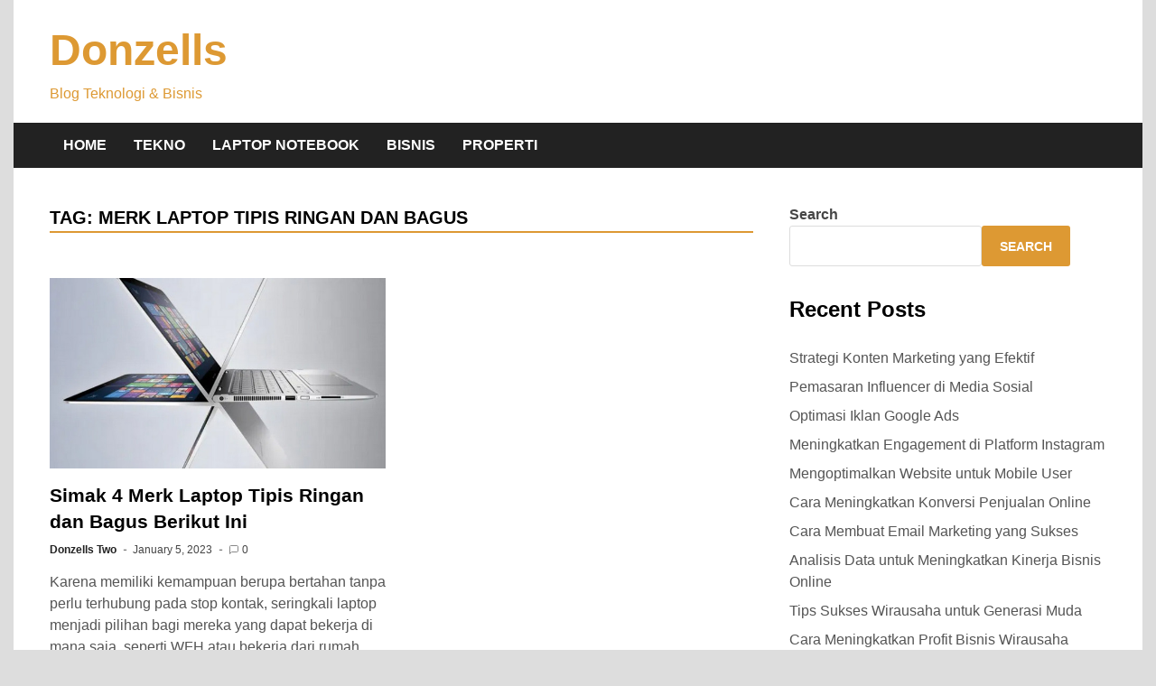

--- FILE ---
content_type: text/html; charset=UTF-8
request_url: https://donzells.com/tag/merk-laptop-tipis-ringan-dan-bagus/
body_size: 9390
content:
<!doctype html>
<html lang="en-US">
<head>
	<meta charset="UTF-8">
	<meta name="viewport" content="width=device-width, initial-scale=1">
	<link rel="profile" href="https://gmpg.org/xfn/11">

	<meta name='robots' content='index, follow, max-image-preview:large, max-snippet:-1, max-video-preview:-1' />

	<!-- This site is optimized with the Yoast SEO plugin v26.8 - https://yoast.com/product/yoast-seo-wordpress/ -->
	<title>Merk Laptop Tipis Ringan dan Bagus Archives - Donzells</title>
	<link rel="canonical" href="https://donzells.com/tag/merk-laptop-tipis-ringan-dan-bagus/" />
	<meta property="og:locale" content="en_US" />
	<meta property="og:type" content="article" />
	<meta property="og:title" content="Merk Laptop Tipis Ringan dan Bagus Archives - Donzells" />
	<meta property="og:url" content="https://donzells.com/tag/merk-laptop-tipis-ringan-dan-bagus/" />
	<meta property="og:site_name" content="Donzells" />
	<meta name="twitter:card" content="summary_large_image" />
	<script type="application/ld+json" class="yoast-schema-graph">{"@context":"https://schema.org","@graph":[{"@type":"CollectionPage","@id":"https://donzells.com/tag/merk-laptop-tipis-ringan-dan-bagus/","url":"https://donzells.com/tag/merk-laptop-tipis-ringan-dan-bagus/","name":"Merk Laptop Tipis Ringan dan Bagus Archives - Donzells","isPartOf":{"@id":"https://donzells.com/#website"},"primaryImageOfPage":{"@id":"https://donzells.com/tag/merk-laptop-tipis-ringan-dan-bagus/#primaryimage"},"image":{"@id":"https://donzells.com/tag/merk-laptop-tipis-ringan-dan-bagus/#primaryimage"},"thumbnailUrl":"https://donzells.com/wp-content/uploads/2023/01/Laptop-tipis-1.jpg","breadcrumb":{"@id":"https://donzells.com/tag/merk-laptop-tipis-ringan-dan-bagus/#breadcrumb"},"inLanguage":"en-US"},{"@type":"ImageObject","inLanguage":"en-US","@id":"https://donzells.com/tag/merk-laptop-tipis-ringan-dan-bagus/#primaryimage","url":"https://donzells.com/wp-content/uploads/2023/01/Laptop-tipis-1.jpg","contentUrl":"https://donzells.com/wp-content/uploads/2023/01/Laptop-tipis-1.jpg","width":632,"height":358,"caption":"merk laptop tipis ringan yang bagus"},{"@type":"BreadcrumbList","@id":"https://donzells.com/tag/merk-laptop-tipis-ringan-dan-bagus/#breadcrumb","itemListElement":[{"@type":"ListItem","position":1,"name":"Home","item":"https://donzells.com/"},{"@type":"ListItem","position":2,"name":"Merk Laptop Tipis Ringan dan Bagus"}]},{"@type":"WebSite","@id":"https://donzells.com/#website","url":"https://donzells.com/","name":"Donzells","description":"Blog Teknologi &amp; Bisnis","potentialAction":[{"@type":"SearchAction","target":{"@type":"EntryPoint","urlTemplate":"https://donzells.com/?s={search_term_string}"},"query-input":{"@type":"PropertyValueSpecification","valueRequired":true,"valueName":"search_term_string"}}],"inLanguage":"en-US"}]}</script>
	<!-- / Yoast SEO plugin. -->


<link rel="alternate" type="application/rss+xml" title="Donzells &raquo; Feed" href="https://donzells.com/feed/" />
<link rel="alternate" type="application/rss+xml" title="Donzells &raquo; Comments Feed" href="https://donzells.com/comments/feed/" />
<link rel="alternate" type="application/rss+xml" title="Donzells &raquo; Merk Laptop Tipis Ringan dan Bagus Tag Feed" href="https://donzells.com/tag/merk-laptop-tipis-ringan-dan-bagus/feed/" />
<style id='wp-img-auto-sizes-contain-inline-css'>
img:is([sizes=auto i],[sizes^="auto," i]){contain-intrinsic-size:3000px 1500px}
/*# sourceURL=wp-img-auto-sizes-contain-inline-css */
</style>

<style id='wp-emoji-styles-inline-css'>

	img.wp-smiley, img.emoji {
		display: inline !important;
		border: none !important;
		box-shadow: none !important;
		height: 1em !important;
		width: 1em !important;
		margin: 0 0.07em !important;
		vertical-align: -0.1em !important;
		background: none !important;
		padding: 0 !important;
	}
/*# sourceURL=wp-emoji-styles-inline-css */
</style>
<link rel='stylesheet' id='wp-block-library-css' href='https://donzells.com/wp-includes/css/dist/block-library/style.min.css?ver=6.9' media='all' />
<style id='wp-block-archives-inline-css'>
.wp-block-archives{box-sizing:border-box}.wp-block-archives-dropdown label{display:block}
/*# sourceURL=https://donzells.com/wp-includes/blocks/archives/style.min.css */
</style>
<style id='wp-block-categories-inline-css'>
.wp-block-categories{box-sizing:border-box}.wp-block-categories.alignleft{margin-right:2em}.wp-block-categories.alignright{margin-left:2em}.wp-block-categories.wp-block-categories-dropdown.aligncenter{text-align:center}.wp-block-categories .wp-block-categories__label{display:block;width:100%}
/*# sourceURL=https://donzells.com/wp-includes/blocks/categories/style.min.css */
</style>
<style id='wp-block-heading-inline-css'>
h1:where(.wp-block-heading).has-background,h2:where(.wp-block-heading).has-background,h3:where(.wp-block-heading).has-background,h4:where(.wp-block-heading).has-background,h5:where(.wp-block-heading).has-background,h6:where(.wp-block-heading).has-background{padding:1.25em 2.375em}h1.has-text-align-left[style*=writing-mode]:where([style*=vertical-lr]),h1.has-text-align-right[style*=writing-mode]:where([style*=vertical-rl]),h2.has-text-align-left[style*=writing-mode]:where([style*=vertical-lr]),h2.has-text-align-right[style*=writing-mode]:where([style*=vertical-rl]),h3.has-text-align-left[style*=writing-mode]:where([style*=vertical-lr]),h3.has-text-align-right[style*=writing-mode]:where([style*=vertical-rl]),h4.has-text-align-left[style*=writing-mode]:where([style*=vertical-lr]),h4.has-text-align-right[style*=writing-mode]:where([style*=vertical-rl]),h5.has-text-align-left[style*=writing-mode]:where([style*=vertical-lr]),h5.has-text-align-right[style*=writing-mode]:where([style*=vertical-rl]),h6.has-text-align-left[style*=writing-mode]:where([style*=vertical-lr]),h6.has-text-align-right[style*=writing-mode]:where([style*=vertical-rl]){rotate:180deg}
/*# sourceURL=https://donzells.com/wp-includes/blocks/heading/style.min.css */
</style>
<style id='wp-block-latest-comments-inline-css'>
ol.wp-block-latest-comments{box-sizing:border-box;margin-left:0}:where(.wp-block-latest-comments:not([style*=line-height] .wp-block-latest-comments__comment)){line-height:1.1}:where(.wp-block-latest-comments:not([style*=line-height] .wp-block-latest-comments__comment-excerpt p)){line-height:1.8}.has-dates :where(.wp-block-latest-comments:not([style*=line-height])),.has-excerpts :where(.wp-block-latest-comments:not([style*=line-height])){line-height:1.5}.wp-block-latest-comments .wp-block-latest-comments{padding-left:0}.wp-block-latest-comments__comment{list-style:none;margin-bottom:1em}.has-avatars .wp-block-latest-comments__comment{list-style:none;min-height:2.25em}.has-avatars .wp-block-latest-comments__comment .wp-block-latest-comments__comment-excerpt,.has-avatars .wp-block-latest-comments__comment .wp-block-latest-comments__comment-meta{margin-left:3.25em}.wp-block-latest-comments__comment-excerpt p{font-size:.875em;margin:.36em 0 1.4em}.wp-block-latest-comments__comment-date{display:block;font-size:.75em}.wp-block-latest-comments .avatar,.wp-block-latest-comments__comment-avatar{border-radius:1.5em;display:block;float:left;height:2.5em;margin-right:.75em;width:2.5em}.wp-block-latest-comments[class*=-font-size] a,.wp-block-latest-comments[style*=font-size] a{font-size:inherit}
/*# sourceURL=https://donzells.com/wp-includes/blocks/latest-comments/style.min.css */
</style>
<style id='wp-block-latest-posts-inline-css'>
.wp-block-latest-posts{box-sizing:border-box}.wp-block-latest-posts.alignleft{margin-right:2em}.wp-block-latest-posts.alignright{margin-left:2em}.wp-block-latest-posts.wp-block-latest-posts__list{list-style:none}.wp-block-latest-posts.wp-block-latest-posts__list li{clear:both;overflow-wrap:break-word}.wp-block-latest-posts.is-grid{display:flex;flex-wrap:wrap}.wp-block-latest-posts.is-grid li{margin:0 1.25em 1.25em 0;width:100%}@media (min-width:600px){.wp-block-latest-posts.columns-2 li{width:calc(50% - .625em)}.wp-block-latest-posts.columns-2 li:nth-child(2n){margin-right:0}.wp-block-latest-posts.columns-3 li{width:calc(33.33333% - .83333em)}.wp-block-latest-posts.columns-3 li:nth-child(3n){margin-right:0}.wp-block-latest-posts.columns-4 li{width:calc(25% - .9375em)}.wp-block-latest-posts.columns-4 li:nth-child(4n){margin-right:0}.wp-block-latest-posts.columns-5 li{width:calc(20% - 1em)}.wp-block-latest-posts.columns-5 li:nth-child(5n){margin-right:0}.wp-block-latest-posts.columns-6 li{width:calc(16.66667% - 1.04167em)}.wp-block-latest-posts.columns-6 li:nth-child(6n){margin-right:0}}:root :where(.wp-block-latest-posts.is-grid){padding:0}:root :where(.wp-block-latest-posts.wp-block-latest-posts__list){padding-left:0}.wp-block-latest-posts__post-author,.wp-block-latest-posts__post-date{display:block;font-size:.8125em}.wp-block-latest-posts__post-excerpt,.wp-block-latest-posts__post-full-content{margin-bottom:1em;margin-top:.5em}.wp-block-latest-posts__featured-image a{display:inline-block}.wp-block-latest-posts__featured-image img{height:auto;max-width:100%;width:auto}.wp-block-latest-posts__featured-image.alignleft{float:left;margin-right:1em}.wp-block-latest-posts__featured-image.alignright{float:right;margin-left:1em}.wp-block-latest-posts__featured-image.aligncenter{margin-bottom:1em;text-align:center}
/*# sourceURL=https://donzells.com/wp-includes/blocks/latest-posts/style.min.css */
</style>
<style id='wp-block-search-inline-css'>
.wp-block-search__button{margin-left:10px;word-break:normal}.wp-block-search__button.has-icon{line-height:0}.wp-block-search__button svg{height:1.25em;min-height:24px;min-width:24px;width:1.25em;fill:currentColor;vertical-align:text-bottom}:where(.wp-block-search__button){border:1px solid #ccc;padding:6px 10px}.wp-block-search__inside-wrapper{display:flex;flex:auto;flex-wrap:nowrap;max-width:100%}.wp-block-search__label{width:100%}.wp-block-search.wp-block-search__button-only .wp-block-search__button{box-sizing:border-box;display:flex;flex-shrink:0;justify-content:center;margin-left:0;max-width:100%}.wp-block-search.wp-block-search__button-only .wp-block-search__inside-wrapper{min-width:0!important;transition-property:width}.wp-block-search.wp-block-search__button-only .wp-block-search__input{flex-basis:100%;transition-duration:.3s}.wp-block-search.wp-block-search__button-only.wp-block-search__searchfield-hidden,.wp-block-search.wp-block-search__button-only.wp-block-search__searchfield-hidden .wp-block-search__inside-wrapper{overflow:hidden}.wp-block-search.wp-block-search__button-only.wp-block-search__searchfield-hidden .wp-block-search__input{border-left-width:0!important;border-right-width:0!important;flex-basis:0;flex-grow:0;margin:0;min-width:0!important;padding-left:0!important;padding-right:0!important;width:0!important}:where(.wp-block-search__input){appearance:none;border:1px solid #949494;flex-grow:1;font-family:inherit;font-size:inherit;font-style:inherit;font-weight:inherit;letter-spacing:inherit;line-height:inherit;margin-left:0;margin-right:0;min-width:3rem;padding:8px;text-decoration:unset!important;text-transform:inherit}:where(.wp-block-search__button-inside .wp-block-search__inside-wrapper){background-color:#fff;border:1px solid #949494;box-sizing:border-box;padding:4px}:where(.wp-block-search__button-inside .wp-block-search__inside-wrapper) .wp-block-search__input{border:none;border-radius:0;padding:0 4px}:where(.wp-block-search__button-inside .wp-block-search__inside-wrapper) .wp-block-search__input:focus{outline:none}:where(.wp-block-search__button-inside .wp-block-search__inside-wrapper) :where(.wp-block-search__button){padding:4px 8px}.wp-block-search.aligncenter .wp-block-search__inside-wrapper{margin:auto}.wp-block[data-align=right] .wp-block-search.wp-block-search__button-only .wp-block-search__inside-wrapper{float:right}
/*# sourceURL=https://donzells.com/wp-includes/blocks/search/style.min.css */
</style>
<style id='wp-block-search-theme-inline-css'>
.wp-block-search .wp-block-search__label{font-weight:700}.wp-block-search__button{border:1px solid #ccc;padding:.375em .625em}
/*# sourceURL=https://donzells.com/wp-includes/blocks/search/theme.min.css */
</style>
<style id='wp-block-group-inline-css'>
.wp-block-group{box-sizing:border-box}:where(.wp-block-group.wp-block-group-is-layout-constrained){position:relative}
/*# sourceURL=https://donzells.com/wp-includes/blocks/group/style.min.css */
</style>
<style id='wp-block-group-theme-inline-css'>
:where(.wp-block-group.has-background){padding:1.25em 2.375em}
/*# sourceURL=https://donzells.com/wp-includes/blocks/group/theme.min.css */
</style>
<style id='global-styles-inline-css'>
:root{--wp--preset--aspect-ratio--square: 1;--wp--preset--aspect-ratio--4-3: 4/3;--wp--preset--aspect-ratio--3-4: 3/4;--wp--preset--aspect-ratio--3-2: 3/2;--wp--preset--aspect-ratio--2-3: 2/3;--wp--preset--aspect-ratio--16-9: 16/9;--wp--preset--aspect-ratio--9-16: 9/16;--wp--preset--color--black: #000000;--wp--preset--color--cyan-bluish-gray: #abb8c3;--wp--preset--color--white: #ffffff;--wp--preset--color--pale-pink: #f78da7;--wp--preset--color--vivid-red: #cf2e2e;--wp--preset--color--luminous-vivid-orange: #ff6900;--wp--preset--color--luminous-vivid-amber: #fcb900;--wp--preset--color--light-green-cyan: #7bdcb5;--wp--preset--color--vivid-green-cyan: #00d084;--wp--preset--color--pale-cyan-blue: #8ed1fc;--wp--preset--color--vivid-cyan-blue: #0693e3;--wp--preset--color--vivid-purple: #9b51e0;--wp--preset--gradient--vivid-cyan-blue-to-vivid-purple: linear-gradient(135deg,rgb(6,147,227) 0%,rgb(155,81,224) 100%);--wp--preset--gradient--light-green-cyan-to-vivid-green-cyan: linear-gradient(135deg,rgb(122,220,180) 0%,rgb(0,208,130) 100%);--wp--preset--gradient--luminous-vivid-amber-to-luminous-vivid-orange: linear-gradient(135deg,rgb(252,185,0) 0%,rgb(255,105,0) 100%);--wp--preset--gradient--luminous-vivid-orange-to-vivid-red: linear-gradient(135deg,rgb(255,105,0) 0%,rgb(207,46,46) 100%);--wp--preset--gradient--very-light-gray-to-cyan-bluish-gray: linear-gradient(135deg,rgb(238,238,238) 0%,rgb(169,184,195) 100%);--wp--preset--gradient--cool-to-warm-spectrum: linear-gradient(135deg,rgb(74,234,220) 0%,rgb(151,120,209) 20%,rgb(207,42,186) 40%,rgb(238,44,130) 60%,rgb(251,105,98) 80%,rgb(254,248,76) 100%);--wp--preset--gradient--blush-light-purple: linear-gradient(135deg,rgb(255,206,236) 0%,rgb(152,150,240) 100%);--wp--preset--gradient--blush-bordeaux: linear-gradient(135deg,rgb(254,205,165) 0%,rgb(254,45,45) 50%,rgb(107,0,62) 100%);--wp--preset--gradient--luminous-dusk: linear-gradient(135deg,rgb(255,203,112) 0%,rgb(199,81,192) 50%,rgb(65,88,208) 100%);--wp--preset--gradient--pale-ocean: linear-gradient(135deg,rgb(255,245,203) 0%,rgb(182,227,212) 50%,rgb(51,167,181) 100%);--wp--preset--gradient--electric-grass: linear-gradient(135deg,rgb(202,248,128) 0%,rgb(113,206,126) 100%);--wp--preset--gradient--midnight: linear-gradient(135deg,rgb(2,3,129) 0%,rgb(40,116,252) 100%);--wp--preset--font-size--small: 13px;--wp--preset--font-size--medium: 20px;--wp--preset--font-size--large: 36px;--wp--preset--font-size--x-large: 42px;--wp--preset--spacing--20: 0.44rem;--wp--preset--spacing--30: 0.67rem;--wp--preset--spacing--40: 1rem;--wp--preset--spacing--50: 1.5rem;--wp--preset--spacing--60: 2.25rem;--wp--preset--spacing--70: 3.38rem;--wp--preset--spacing--80: 5.06rem;--wp--preset--shadow--natural: 6px 6px 9px rgba(0, 0, 0, 0.2);--wp--preset--shadow--deep: 12px 12px 50px rgba(0, 0, 0, 0.4);--wp--preset--shadow--sharp: 6px 6px 0px rgba(0, 0, 0, 0.2);--wp--preset--shadow--outlined: 6px 6px 0px -3px rgb(255, 255, 255), 6px 6px rgb(0, 0, 0);--wp--preset--shadow--crisp: 6px 6px 0px rgb(0, 0, 0);}:where(.is-layout-flex){gap: 0.5em;}:where(.is-layout-grid){gap: 0.5em;}body .is-layout-flex{display: flex;}.is-layout-flex{flex-wrap: wrap;align-items: center;}.is-layout-flex > :is(*, div){margin: 0;}body .is-layout-grid{display: grid;}.is-layout-grid > :is(*, div){margin: 0;}:where(.wp-block-columns.is-layout-flex){gap: 2em;}:where(.wp-block-columns.is-layout-grid){gap: 2em;}:where(.wp-block-post-template.is-layout-flex){gap: 1.25em;}:where(.wp-block-post-template.is-layout-grid){gap: 1.25em;}.has-black-color{color: var(--wp--preset--color--black) !important;}.has-cyan-bluish-gray-color{color: var(--wp--preset--color--cyan-bluish-gray) !important;}.has-white-color{color: var(--wp--preset--color--white) !important;}.has-pale-pink-color{color: var(--wp--preset--color--pale-pink) !important;}.has-vivid-red-color{color: var(--wp--preset--color--vivid-red) !important;}.has-luminous-vivid-orange-color{color: var(--wp--preset--color--luminous-vivid-orange) !important;}.has-luminous-vivid-amber-color{color: var(--wp--preset--color--luminous-vivid-amber) !important;}.has-light-green-cyan-color{color: var(--wp--preset--color--light-green-cyan) !important;}.has-vivid-green-cyan-color{color: var(--wp--preset--color--vivid-green-cyan) !important;}.has-pale-cyan-blue-color{color: var(--wp--preset--color--pale-cyan-blue) !important;}.has-vivid-cyan-blue-color{color: var(--wp--preset--color--vivid-cyan-blue) !important;}.has-vivid-purple-color{color: var(--wp--preset--color--vivid-purple) !important;}.has-black-background-color{background-color: var(--wp--preset--color--black) !important;}.has-cyan-bluish-gray-background-color{background-color: var(--wp--preset--color--cyan-bluish-gray) !important;}.has-white-background-color{background-color: var(--wp--preset--color--white) !important;}.has-pale-pink-background-color{background-color: var(--wp--preset--color--pale-pink) !important;}.has-vivid-red-background-color{background-color: var(--wp--preset--color--vivid-red) !important;}.has-luminous-vivid-orange-background-color{background-color: var(--wp--preset--color--luminous-vivid-orange) !important;}.has-luminous-vivid-amber-background-color{background-color: var(--wp--preset--color--luminous-vivid-amber) !important;}.has-light-green-cyan-background-color{background-color: var(--wp--preset--color--light-green-cyan) !important;}.has-vivid-green-cyan-background-color{background-color: var(--wp--preset--color--vivid-green-cyan) !important;}.has-pale-cyan-blue-background-color{background-color: var(--wp--preset--color--pale-cyan-blue) !important;}.has-vivid-cyan-blue-background-color{background-color: var(--wp--preset--color--vivid-cyan-blue) !important;}.has-vivid-purple-background-color{background-color: var(--wp--preset--color--vivid-purple) !important;}.has-black-border-color{border-color: var(--wp--preset--color--black) !important;}.has-cyan-bluish-gray-border-color{border-color: var(--wp--preset--color--cyan-bluish-gray) !important;}.has-white-border-color{border-color: var(--wp--preset--color--white) !important;}.has-pale-pink-border-color{border-color: var(--wp--preset--color--pale-pink) !important;}.has-vivid-red-border-color{border-color: var(--wp--preset--color--vivid-red) !important;}.has-luminous-vivid-orange-border-color{border-color: var(--wp--preset--color--luminous-vivid-orange) !important;}.has-luminous-vivid-amber-border-color{border-color: var(--wp--preset--color--luminous-vivid-amber) !important;}.has-light-green-cyan-border-color{border-color: var(--wp--preset--color--light-green-cyan) !important;}.has-vivid-green-cyan-border-color{border-color: var(--wp--preset--color--vivid-green-cyan) !important;}.has-pale-cyan-blue-border-color{border-color: var(--wp--preset--color--pale-cyan-blue) !important;}.has-vivid-cyan-blue-border-color{border-color: var(--wp--preset--color--vivid-cyan-blue) !important;}.has-vivid-purple-border-color{border-color: var(--wp--preset--color--vivid-purple) !important;}.has-vivid-cyan-blue-to-vivid-purple-gradient-background{background: var(--wp--preset--gradient--vivid-cyan-blue-to-vivid-purple) !important;}.has-light-green-cyan-to-vivid-green-cyan-gradient-background{background: var(--wp--preset--gradient--light-green-cyan-to-vivid-green-cyan) !important;}.has-luminous-vivid-amber-to-luminous-vivid-orange-gradient-background{background: var(--wp--preset--gradient--luminous-vivid-amber-to-luminous-vivid-orange) !important;}.has-luminous-vivid-orange-to-vivid-red-gradient-background{background: var(--wp--preset--gradient--luminous-vivid-orange-to-vivid-red) !important;}.has-very-light-gray-to-cyan-bluish-gray-gradient-background{background: var(--wp--preset--gradient--very-light-gray-to-cyan-bluish-gray) !important;}.has-cool-to-warm-spectrum-gradient-background{background: var(--wp--preset--gradient--cool-to-warm-spectrum) !important;}.has-blush-light-purple-gradient-background{background: var(--wp--preset--gradient--blush-light-purple) !important;}.has-blush-bordeaux-gradient-background{background: var(--wp--preset--gradient--blush-bordeaux) !important;}.has-luminous-dusk-gradient-background{background: var(--wp--preset--gradient--luminous-dusk) !important;}.has-pale-ocean-gradient-background{background: var(--wp--preset--gradient--pale-ocean) !important;}.has-electric-grass-gradient-background{background: var(--wp--preset--gradient--electric-grass) !important;}.has-midnight-gradient-background{background: var(--wp--preset--gradient--midnight) !important;}.has-small-font-size{font-size: var(--wp--preset--font-size--small) !important;}.has-medium-font-size{font-size: var(--wp--preset--font-size--medium) !important;}.has-large-font-size{font-size: var(--wp--preset--font-size--large) !important;}.has-x-large-font-size{font-size: var(--wp--preset--font-size--x-large) !important;}
/*# sourceURL=global-styles-inline-css */
</style>

<style id='classic-theme-styles-inline-css'>
/*! This file is auto-generated */
.wp-block-button__link{color:#fff;background-color:#32373c;border-radius:9999px;box-shadow:none;text-decoration:none;padding:calc(.667em + 2px) calc(1.333em + 2px);font-size:1.125em}.wp-block-file__button{background:#32373c;color:#fff;text-decoration:none}
/*# sourceURL=/wp-includes/css/classic-themes.min.css */
</style>
<link rel='stylesheet' id='apace-style-css' href='https://donzells.com/wp-content/themes/apace/style.css?ver=1.0.4' media='all' />
<link rel="https://api.w.org/" href="https://donzells.com/wp-json/" /><link rel="alternate" title="JSON" type="application/json" href="https://donzells.com/wp-json/wp/v2/tags/13" /><link rel="EditURI" type="application/rsd+xml" title="RSD" href="https://donzells.com/xmlrpc.php?rsd" />
<meta name="generator" content="WordPress 6.9" />

	<style type="text/css" id="custom-theme-colors">
		.site-footer a:hover,
            .site-title a,
            .site-title a:visited,
            .apa-article .entry-meta a:hover, 
            .apa-single-article .entry-meta a:hover,
            .comment-author a:hover,
            .comment-metadata a:hover,
            .comment-metadata a:focus,
            .pingback .comment-edit-link:hover,
            .pingback .comment-edit-link:focus,
            .comment-notes a:hover,
            .comment-awaiting-moderation a:hover,
            .logged-in-as a:hover,
            .form-allowed-tags a:hover,
            .required,
            .comment-reply-title small a:visited, .comment-reply-title small a:hover,
            .apace-readmore-link:hover,
            .apa-article .entry-title a:hover,
            .apa-article .byline .author a:hover,
            .apa-single-article .byline .author a:hover,
            .post-navigation .nav-links a:hover,
            #secondary.widget-area ul li:not(.wp-block-social-link) a:hover,
            .apa-footer-widget-container ul li:not(.wp-block-social-link) a:hover,
            .wp-block-latest-comments__comment-meta a:hover {
                color: #dd9933;
            }

            .wp-block-search .wp-block-search__button,
            .apace-pagination a.page-numbers:hover,
            .apace-pagination .page-numbers.current,
            .main-navigation.toggled li a:hover,
            .main-navigation .current_page_item > a,
            .main-navigation .current-menu-item > a,
            .main-navigation .current_page_ancestor > a,
            .main-navigation .current-menu-ancestor > a,
            .main-navigation li:hover > a,
            .main-navigation li.focus > a,
            .apa-tag-list-icon,
            .apa-tag-list a,
            .apa-category-list a,
            .page-links a.post-page-numbers:hover,
            .post-page-numbers.current,
            .comment-reply-link:hover,
            .comment-reply-link:focus,
            button,
            input[type="button"],
            input[type="reset"],
            input[type="submit"] {
                background-color: #dd9933;
            }

            .wp-block-quote,
            .blockquote,
            .archive .page-title,
            .widget-title,
            .a.post-page-numbers,
            .page-links a.post-page-numbers:hover,
            .apace-pagination .page-numbers.current,
            .apace-pagination a.page-numbers:hover,
            .page-links .post-page-numbers.current {
                border-color: #dd9933;
            }	</style>
			<style type="text/css">
					.site-title a,
			.site-title a:visited,
			.site-description {
				color: #dd9933;
			}
				</style>
		<link rel="icon" href="https://donzells.com/wp-content/uploads/2022/04/logo-donzells-edit.jpg" sizes="32x32" />
<link rel="icon" href="https://donzells.com/wp-content/uploads/2022/04/logo-donzells-edit.jpg" sizes="192x192" />
<link rel="apple-touch-icon" href="https://donzells.com/wp-content/uploads/2022/04/logo-donzells-edit.jpg" />
<meta name="msapplication-TileImage" content="https://donzells.com/wp-content/uploads/2022/04/logo-donzells-edit.jpg" />
</head>

<body class="archive tag tag-merk-laptop-tipis-ringan-dan-bagus tag-13 wp-embed-responsive wp-theme-apace hfeed apace-boxed-layout">
<div id="page" class="site">
	<a class="skip-link screen-reader-text" href="#primary">Skip to content</a>

	<header id="masthead" class="site-header">
    
    <div class="apa-header-main-container apa-container">	
        <div class="site-branding apa-site-branding">
    
    <div class="apa-logo-container">
            </div>

    <div class="apa-site-title-container">
                    <p class="site-title"><a href="https://donzells.com/" rel="home">Donzells</a></p>
                        <p class="site-description">Blog Teknologi &amp; Bisnis</p>
            </div><!-- .apa-site-title-container -->

</div><!-- .site-branding -->            </div><!-- .apa-header-main-container -->

    
    <nav id="site-navigation" class="main-navigation">
    <div class="apa-container">

        <button class="menu-toggle" aria-controls="primary-menu" aria-expanded="false" aria-label="Menu">
            <span class="apa-menu-bars"><svg xmlns="http://www.w3.org/2000/svg" width="24" height="24" viewBox="0 0 24 24" fill="none" stroke="currentColor" stroke-width="2" stroke-linecap="round" stroke-linejoin="round" class="apa-svg-icon apace-menu"><line x1="3" y1="12" x2="21" y2="12"></line><line x1="3" y1="6" x2="21" y2="6"></line><line x1="3" y1="18" x2="21" y2="18"></line></svg></span>
            <span class="apa-menu-close"><svg xmlns="http://www.w3.org/2000/svg" width="24" height="24" viewBox="0 0 24 24" fill="none" stroke="currentColor" stroke-width="2" stroke-linecap="round" stroke-linejoin="round" class="apa-svg-icon apace-x"><line x1="18" y1="6" x2="6" y2="18"></line><line x1="6" y1="6" x2="18" y2="18"></line></svg></span>
        </button>

        <div class="menu-menu-donkriegg-container"><ul id="primary-menu" class="menu"><li id="menu-item-21" class="menu-item menu-item-type-custom menu-item-object-custom menu-item-home menu-item-21"><a href="https://donzells.com/">Home</a></li>
<li id="menu-item-109" class="menu-item menu-item-type-taxonomy menu-item-object-category menu-item-109"><a href="https://donzells.com/category/tekno/">Tekno</a></li>
<li id="menu-item-99" class="menu-item menu-item-type-taxonomy menu-item-object-category menu-item-99"><a href="https://donzells.com/category/laptop-notebook/">Laptop Notebook</a></li>
<li id="menu-item-552" class="menu-item menu-item-type-taxonomy menu-item-object-category menu-item-552"><a href="https://donzells.com/category/bisnis/">Bisnis</a></li>
<li id="menu-item-467" class="menu-item menu-item-type-taxonomy menu-item-object-category menu-item-467"><a href="https://donzells.com/category/properti/">Properti</a></li>
</ul></div>    </div><!-- .apa-container -->
</nav><!-- #site-navigation -->
</header><!-- #masthead -->
	<div id="content" class="site-content apa-container"><div id="primary" class="content-area">

	<main id="main" class="site-main">

		
			<header class="page-header">
				<h1 class="page-title">Tag: <span>Merk Laptop Tipis Ringan dan Bagus</span></h1>			</header><!-- .page-header -->

			<div class="apa-posts-wrapper">

				
<article id="post-55" class="apa-article post-55 post type-post status-publish format-standard has-post-thumbnail hentry category-aplikasi-bisnis tag-merk-laptop-tipis-ringan-dan-bagus">
	
				
						
				<div class="apa-archive-thumb">
					<a class="post-thumbnail" href="https://donzells.com/simak-4-merk-laptop-tipis-ringan-dan-bagus-berikut-ini/" aria-hidden="true" tabindex="-1">
						<img width="632" height="358" src="https://donzells.com/wp-content/uploads/2023/01/Laptop-tipis-1.jpg" class="attachment-apace-grid size-apace-grid wp-post-image" alt="Simak 4 Merk Laptop Tipis Ringan dan Bagus Berikut Ini" decoding="async" fetchpriority="high" srcset="https://donzells.com/wp-content/uploads/2023/01/Laptop-tipis-1.jpg 632w, https://donzells.com/wp-content/uploads/2023/01/Laptop-tipis-1-300x170.jpg 300w" sizes="(max-width: 632px) 100vw, 632px" />					</a>
				</div><!-- .apa-archive-thumb -->

			
	<div class="apa-article-box">

		<header class="entry-header">
			<h2 class="entry-title"><a href="https://donzells.com/simak-4-merk-laptop-tipis-ringan-dan-bagus-berikut-ini/" rel="bookmark">Simak 4 Merk Laptop Tipis Ringan dan Bagus Berikut Ini</a></h2>				<div class="entry-meta">
					<span class="byline"><span class="author vcard"><a class="url fn n" href="https://donzells.com/author/caponebegezz1/">Donzells Two</a></span></span><span class="apace-separator"><svg xmlns="http://www.w3.org/2000/svg" width="24" height="24" viewBox="0 0 24 24" fill="none" stroke="currentColor" stroke-width="2" stroke-linecap="round" stroke-linejoin="round" class="apa-svg-icon apace-dash"><line x1="10.5" y1="10.5" x2="15.5" y2="10.5"></line></svg></span><span class="posted-on"><a href="https://donzells.com/simak-4-merk-laptop-tipis-ringan-dan-bagus-berikut-ini/" rel="bookmark"><time class="entry-date published updated" datetime="2023-01-05T15:45:31+00:00">January 5, 2023</time></a></span><span class="apace-separator"><svg xmlns="http://www.w3.org/2000/svg" width="24" height="24" viewBox="0 0 24 24" fill="none" stroke="currentColor" stroke-width="2" stroke-linecap="round" stroke-linejoin="round" class="apa-svg-icon apace-dash"><line x1="10.5" y1="10.5" x2="15.5" y2="10.5"></line></svg></span><span class="comments-link"><span class="apa-comment-icon"><svg xmlns="http://www.w3.org/2000/svg" width="24" height="24" viewBox="0 0 24 24" fill="none" stroke="currentColor" stroke-width="2" stroke-linecap="round" stroke-linejoin="round" class="apa-svg-icon apace-message-square"><path d="M21 15a2 2 0 0 1-2 2H7l-4 4V5a2 2 0 0 1 2-2h14a2 2 0 0 1 2 2z"></path></svg></span><a href="https://donzells.com/simak-4-merk-laptop-tipis-ringan-dan-bagus-berikut-ini/#respond">0</a></span>				</div><!-- .entry-meta -->
					</header><!-- .entry-header -->

		<div class="entry-content">
			<p>Karena memiliki kemampuan berupa bertahan tanpa perlu terhubung pada stop kontak, seringkali laptop menjadi pilihan bagi mereka yang dapat bekerja di mana saja, seperti WFH atau bekerja dari rumah. Namun,&hellip; <a href="https://donzells.com/simak-4-merk-laptop-tipis-ringan-dan-bagus-berikut-ini/" class="apace-readmore-link"><span class="screen-reader-text">Simak 4 Merk Laptop Tipis Ringan dan Bagus Berikut Ini</span>Read more</a></p>
		</div><!-- .entry-content -->

	</div><!-- .apa-article-box -->

</article><!-- #post-55 -->

			</div><!-- .apa-posts-wrapper -->
			
		
	</main><!-- #main -->

</div><!-- #content -->


<div id="secondary" class="widget-area">
	<section id="block-2" class="widget widget_block widget_search"><form role="search" method="get" action="https://donzells.com/" class="wp-block-search__button-outside wp-block-search__text-button wp-block-search"    ><label class="wp-block-search__label" for="wp-block-search__input-1" >Search</label><div class="wp-block-search__inside-wrapper" ><input class="wp-block-search__input" id="wp-block-search__input-1" placeholder="" value="" type="search" name="s" required /><button aria-label="Search" class="wp-block-search__button wp-element-button" type="submit" >Search</button></div></form></section><section id="block-3" class="widget widget_block">
<div class="wp-block-group"><div class="wp-block-group__inner-container is-layout-flow wp-block-group-is-layout-flow">
<h2 class="wp-block-heading">Recent Posts</h2>


<ul class="wp-block-latest-posts__list wp-block-latest-posts"><li><a class="wp-block-latest-posts__post-title" href="https://donzells.com/strategi-konten-marketing-yang-efektif/">Strategi Konten Marketing yang Efektif</a></li>
<li><a class="wp-block-latest-posts__post-title" href="https://donzells.com/pemasaran-influencer-di-media-sosial/">Pemasaran Influencer di Media Sosial</a></li>
<li><a class="wp-block-latest-posts__post-title" href="https://donzells.com/optimasi-iklan-google-ads/">Optimasi Iklan Google Ads</a></li>
<li><a class="wp-block-latest-posts__post-title" href="https://donzells.com/meningkatkan-engagement-di-platform-instagram/">Meningkatkan Engagement di Platform Instagram</a></li>
<li><a class="wp-block-latest-posts__post-title" href="https://donzells.com/mengoptimalkan-website-untuk-mobile-user/">Mengoptimalkan Website untuk Mobile User</a></li>
<li><a class="wp-block-latest-posts__post-title" href="https://donzells.com/cara-meningkatkan-konversi-penjualan-online/">Cara Meningkatkan Konversi Penjualan Online</a></li>
<li><a class="wp-block-latest-posts__post-title" href="https://donzells.com/cara-membuat-email-marketing-yang-sukses/">Cara Membuat Email Marketing yang Sukses</a></li>
<li><a class="wp-block-latest-posts__post-title" href="https://donzells.com/analisis-data-untuk-meningkatkan-kinerja-bisnis-online/">Analisis Data untuk Meningkatkan Kinerja Bisnis Online</a></li>
<li><a class="wp-block-latest-posts__post-title" href="https://donzells.com/tips-sukses-wirausaha-untuk-generasi-muda/">Tips Sukses Wirausaha untuk Generasi Muda</a></li>
<li><a class="wp-block-latest-posts__post-title" href="https://donzells.com/cara-meningkatkan-profit-bisnis-wirausaha/">Cara Meningkatkan Profit Bisnis Wirausaha</a></li>
<li><a class="wp-block-latest-posts__post-title" href="https://donzells.com/tips-mengelola-keuangan-untuk-wirausaha-muda/">Tips Mengelola Keuangan untuk Wirausaha Muda</a></li>
<li><a class="wp-block-latest-posts__post-title" href="https://donzells.com/cara-memulai-wirausaha-dari-nol-panduan-lengkap-untuk-pemula/">Cara Memulai Wirausaha dari Nol: Panduan Lengkap untuk Pemula</a></li>
<li><a class="wp-block-latest-posts__post-title" href="https://donzells.com/tips-pemasaran-wirausaha-digital/">Tips Pemasaran Wirausaha Digital</a></li>
<li><a class="wp-block-latest-posts__post-title" href="https://donzells.com/manajemen-keuangan-untuk-wirausaha-pemula/">Manajemen Keuangan untuk Wirausaha Pemula</a></li>
<li><a class="wp-block-latest-posts__post-title" href="https://donzells.com/strategi-wirausaha-modern-dan-efektif-kunci-sukses-di-era-digital/">Strategi Wirausaha Modern dan Efektif: Kunci Sukses di Era Digital</a></li>
<li><a class="wp-block-latest-posts__post-title" href="https://donzells.com/peluang-bisnis-di-era-modern/">Peluang Bisnis di Era Modern</a></li>
<li><a class="wp-block-latest-posts__post-title" href="https://donzells.com/bisnis-wirausaha-kreatif-untuk-anak-muda/">Bisnis Wirausaha Kreatif untuk Anak Muda</a></li>
<li><a class="wp-block-latest-posts__post-title" href="https://donzells.com/cara-membersihkan-cache-android/">Cara Membersihkan Cache Android</a></li>
<li><a class="wp-block-latest-posts__post-title" href="https://donzells.com/cara-mempercepat-hp-android-yang-lemot/">Cara Mempercepat HP Android yang Lemot</a></li>
<li><a class="wp-block-latest-posts__post-title" href="https://donzells.com/tips-mengoptimalkan-baterai-di-android/">Tips Mengoptimalkan Baterai di Android</a></li>
</ul></div></div>
</section><section id="block-4" class="widget widget_block">
<div class="wp-block-group"><div class="wp-block-group__inner-container is-layout-flow wp-block-group-is-layout-flow">
<h2 class="wp-block-heading">Recent Comments</h2>


<div class="no-comments wp-block-latest-comments">No comments to show.</div></div></div>
</section><section id="block-5" class="widget widget_block">
<div class="wp-block-group"><div class="wp-block-group__inner-container is-layout-flow wp-block-group-is-layout-flow">
<h2 class="wp-block-heading">Archives</h2>


<ul class="wp-block-archives-list wp-block-archives">	<li><a href='https://donzells.com/2025/12/'>December 2025</a></li>
	<li><a href='https://donzells.com/2025/11/'>November 2025</a></li>
	<li><a href='https://donzells.com/2025/10/'>October 2025</a></li>
	<li><a href='https://donzells.com/2025/09/'>September 2025</a></li>
	<li><a href='https://donzells.com/2025/04/'>April 2025</a></li>
	<li><a href='https://donzells.com/2025/03/'>March 2025</a></li>
	<li><a href='https://donzells.com/2025/02/'>February 2025</a></li>
	<li><a href='https://donzells.com/2025/01/'>January 2025</a></li>
	<li><a href='https://donzells.com/2024/12/'>December 2024</a></li>
	<li><a href='https://donzells.com/2024/11/'>November 2024</a></li>
	<li><a href='https://donzells.com/2024/10/'>October 2024</a></li>
	<li><a href='https://donzells.com/2024/09/'>September 2024</a></li>
	<li><a href='https://donzells.com/2024/08/'>August 2024</a></li>
	<li><a href='https://donzells.com/2024/07/'>July 2024</a></li>
	<li><a href='https://donzells.com/2024/04/'>April 2024</a></li>
	<li><a href='https://donzells.com/2024/03/'>March 2024</a></li>
	<li><a href='https://donzells.com/2024/02/'>February 2024</a></li>
	<li><a href='https://donzells.com/2023/12/'>December 2023</a></li>
	<li><a href='https://donzells.com/2023/07/'>July 2023</a></li>
	<li><a href='https://donzells.com/2023/06/'>June 2023</a></li>
	<li><a href='https://donzells.com/2023/05/'>May 2023</a></li>
	<li><a href='https://donzells.com/2023/04/'>April 2023</a></li>
	<li><a href='https://donzells.com/2023/03/'>March 2023</a></li>
	<li><a href='https://donzells.com/2023/02/'>February 2023</a></li>
	<li><a href='https://donzells.com/2023/01/'>January 2023</a></li>
	<li><a href='https://donzells.com/2022/12/'>December 2022</a></li>
	<li><a href='https://donzells.com/2022/11/'>November 2022</a></li>
	<li><a href='https://donzells.com/2022/09/'>September 2022</a></li>
	<li><a href='https://donzells.com/2022/08/'>August 2022</a></li>
</ul></div></div>
</section><section id="block-6" class="widget widget_block">
<div class="wp-block-group"><div class="wp-block-group__inner-container is-layout-flow wp-block-group-is-layout-flow">
<h2 class="wp-block-heading">Categories</h2>


<ul class="wp-block-categories-list wp-block-categories">	<li class="cat-item cat-item-23"><a href="https://donzells.com/category/aplikasi-android/">Aplikasi Android</a>
</li>
	<li class="cat-item cat-item-2"><a href="https://donzells.com/category/aplikasi-bisnis/">Aplikasi Bisnis</a>
</li>
	<li class="cat-item cat-item-34"><a href="https://donzells.com/category/bisnis/">Bisnis</a>
</li>
	<li class="cat-item cat-item-22"><a href="https://donzells.com/category/laptop-notebook/">Laptop Notebook</a>
</li>
	<li class="cat-item cat-item-69"><a href="https://donzells.com/category/properti/">Properti</a>
</li>
	<li class="cat-item cat-item-24"><a href="https://donzells.com/category/tekno/">Tekno</a>
</li>
</ul></div></div>
</section></div><!-- #secondary -->
	</div><!-- #content -->
	
	<footer id="colophon" class="site-footer">

		<div class="footer-widget-area">
			<div class="apa-container apa-footer-widget-container">
				<div class="apa-footer-widget-column">
									</div>
				<div class="apa-footer-widget-column">
									</div>
				<div class="apa-footer-widget-column">
									</div>
			</div><!-- .apa-container -->
		</div><!-- .footer-widget-area -->

		<div class="apa-footer-site-info">
			<div class="apa-container">
				<div class="apa-footer-info-container">

					<div class="apa-owner-copyright">
						Copyright &#169; 2026 <a href="https://donzells.com/" title="Donzells" >Donzells</a>.					</div><!-- .apa-owner-copyright -->

					<div class="apa-designer-credit">
						<a href="https://wordpress.org/">
							Proudly powered by WordPress						</a>
						<span class="sep"> | </span>
							Theme: Apace by <a href="https://themezhut.com/themes/apace/">ThemezHut</a>.					</div><!-- .apa-designer-credit -->

				</div><!-- .apa-footer-info-container -->
			</div><!-- .apa-container -->
		</div><!-- .site-info -->

	</footer><!-- #colophon -->
</div><!-- #page -->

<script type="speculationrules">
{"prefetch":[{"source":"document","where":{"and":[{"href_matches":"/*"},{"not":{"href_matches":["/wp-*.php","/wp-admin/*","/wp-content/uploads/*","/wp-content/*","/wp-content/plugins/*","/wp-content/themes/apace/*","/*\\?(.+)"]}},{"not":{"selector_matches":"a[rel~=\"nofollow\"]"}},{"not":{"selector_matches":".no-prefetch, .no-prefetch a"}}]},"eagerness":"conservative"}]}
</script>
<script src="https://donzells.com/wp-content/themes/apace/js/navigation.js?ver=1.0.4" id="apace-navigation-js"></script>
<script id="wp-emoji-settings" type="application/json">
{"baseUrl":"https://s.w.org/images/core/emoji/17.0.2/72x72/","ext":".png","svgUrl":"https://s.w.org/images/core/emoji/17.0.2/svg/","svgExt":".svg","source":{"concatemoji":"https://donzells.com/wp-includes/js/wp-emoji-release.min.js?ver=6.9"}}
</script>
<script type="module">
/*! This file is auto-generated */
const a=JSON.parse(document.getElementById("wp-emoji-settings").textContent),o=(window._wpemojiSettings=a,"wpEmojiSettingsSupports"),s=["flag","emoji"];function i(e){try{var t={supportTests:e,timestamp:(new Date).valueOf()};sessionStorage.setItem(o,JSON.stringify(t))}catch(e){}}function c(e,t,n){e.clearRect(0,0,e.canvas.width,e.canvas.height),e.fillText(t,0,0);t=new Uint32Array(e.getImageData(0,0,e.canvas.width,e.canvas.height).data);e.clearRect(0,0,e.canvas.width,e.canvas.height),e.fillText(n,0,0);const a=new Uint32Array(e.getImageData(0,0,e.canvas.width,e.canvas.height).data);return t.every((e,t)=>e===a[t])}function p(e,t){e.clearRect(0,0,e.canvas.width,e.canvas.height),e.fillText(t,0,0);var n=e.getImageData(16,16,1,1);for(let e=0;e<n.data.length;e++)if(0!==n.data[e])return!1;return!0}function u(e,t,n,a){switch(t){case"flag":return n(e,"\ud83c\udff3\ufe0f\u200d\u26a7\ufe0f","\ud83c\udff3\ufe0f\u200b\u26a7\ufe0f")?!1:!n(e,"\ud83c\udde8\ud83c\uddf6","\ud83c\udde8\u200b\ud83c\uddf6")&&!n(e,"\ud83c\udff4\udb40\udc67\udb40\udc62\udb40\udc65\udb40\udc6e\udb40\udc67\udb40\udc7f","\ud83c\udff4\u200b\udb40\udc67\u200b\udb40\udc62\u200b\udb40\udc65\u200b\udb40\udc6e\u200b\udb40\udc67\u200b\udb40\udc7f");case"emoji":return!a(e,"\ud83e\u1fac8")}return!1}function f(e,t,n,a){let r;const o=(r="undefined"!=typeof WorkerGlobalScope&&self instanceof WorkerGlobalScope?new OffscreenCanvas(300,150):document.createElement("canvas")).getContext("2d",{willReadFrequently:!0}),s=(o.textBaseline="top",o.font="600 32px Arial",{});return e.forEach(e=>{s[e]=t(o,e,n,a)}),s}function r(e){var t=document.createElement("script");t.src=e,t.defer=!0,document.head.appendChild(t)}a.supports={everything:!0,everythingExceptFlag:!0},new Promise(t=>{let n=function(){try{var e=JSON.parse(sessionStorage.getItem(o));if("object"==typeof e&&"number"==typeof e.timestamp&&(new Date).valueOf()<e.timestamp+604800&&"object"==typeof e.supportTests)return e.supportTests}catch(e){}return null}();if(!n){if("undefined"!=typeof Worker&&"undefined"!=typeof OffscreenCanvas&&"undefined"!=typeof URL&&URL.createObjectURL&&"undefined"!=typeof Blob)try{var e="postMessage("+f.toString()+"("+[JSON.stringify(s),u.toString(),c.toString(),p.toString()].join(",")+"));",a=new Blob([e],{type:"text/javascript"});const r=new Worker(URL.createObjectURL(a),{name:"wpTestEmojiSupports"});return void(r.onmessage=e=>{i(n=e.data),r.terminate(),t(n)})}catch(e){}i(n=f(s,u,c,p))}t(n)}).then(e=>{for(const n in e)a.supports[n]=e[n],a.supports.everything=a.supports.everything&&a.supports[n],"flag"!==n&&(a.supports.everythingExceptFlag=a.supports.everythingExceptFlag&&a.supports[n]);var t;a.supports.everythingExceptFlag=a.supports.everythingExceptFlag&&!a.supports.flag,a.supports.everything||((t=a.source||{}).concatemoji?r(t.concatemoji):t.wpemoji&&t.twemoji&&(r(t.twemoji),r(t.wpemoji)))});
//# sourceURL=https://donzells.com/wp-includes/js/wp-emoji-loader.min.js
</script>

</body>
</html>


<!-- Page supported by LiteSpeed Cache 7.7 on 2026-01-26 18:00:42 -->